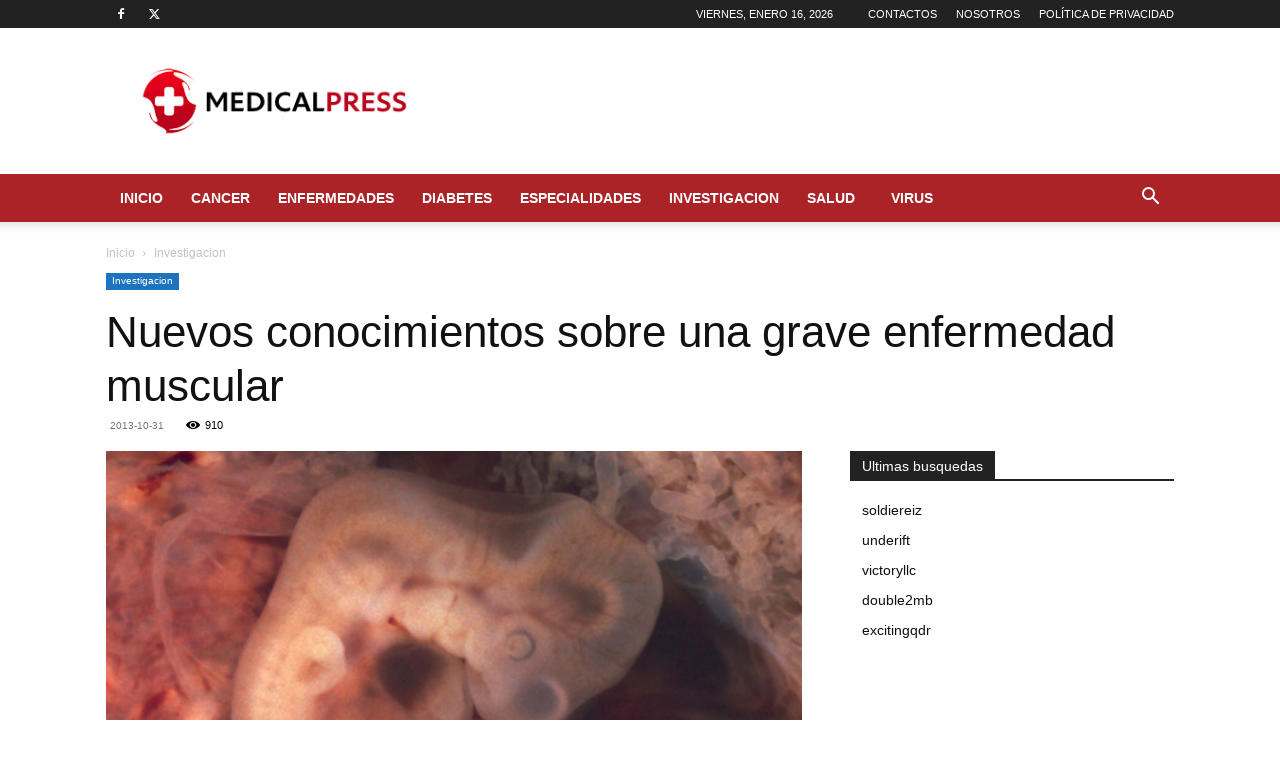

--- FILE ---
content_type: text/html; charset=utf-8
request_url: https://www.google.com/recaptcha/api2/aframe
body_size: 269
content:
<!DOCTYPE HTML><html><head><meta http-equiv="content-type" content="text/html; charset=UTF-8"></head><body><script nonce="jWiyuiBH9zyL7IGMF92jJw">/** Anti-fraud and anti-abuse applications only. See google.com/recaptcha */ try{var clients={'sodar':'https://pagead2.googlesyndication.com/pagead/sodar?'};window.addEventListener("message",function(a){try{if(a.source===window.parent){var b=JSON.parse(a.data);var c=clients[b['id']];if(c){var d=document.createElement('img');d.src=c+b['params']+'&rc='+(localStorage.getItem("rc::a")?sessionStorage.getItem("rc::b"):"");window.document.body.appendChild(d);sessionStorage.setItem("rc::e",parseInt(sessionStorage.getItem("rc::e")||0)+1);localStorage.setItem("rc::h",'1768579054198');}}}catch(b){}});window.parent.postMessage("_grecaptcha_ready", "*");}catch(b){}</script></body></html>